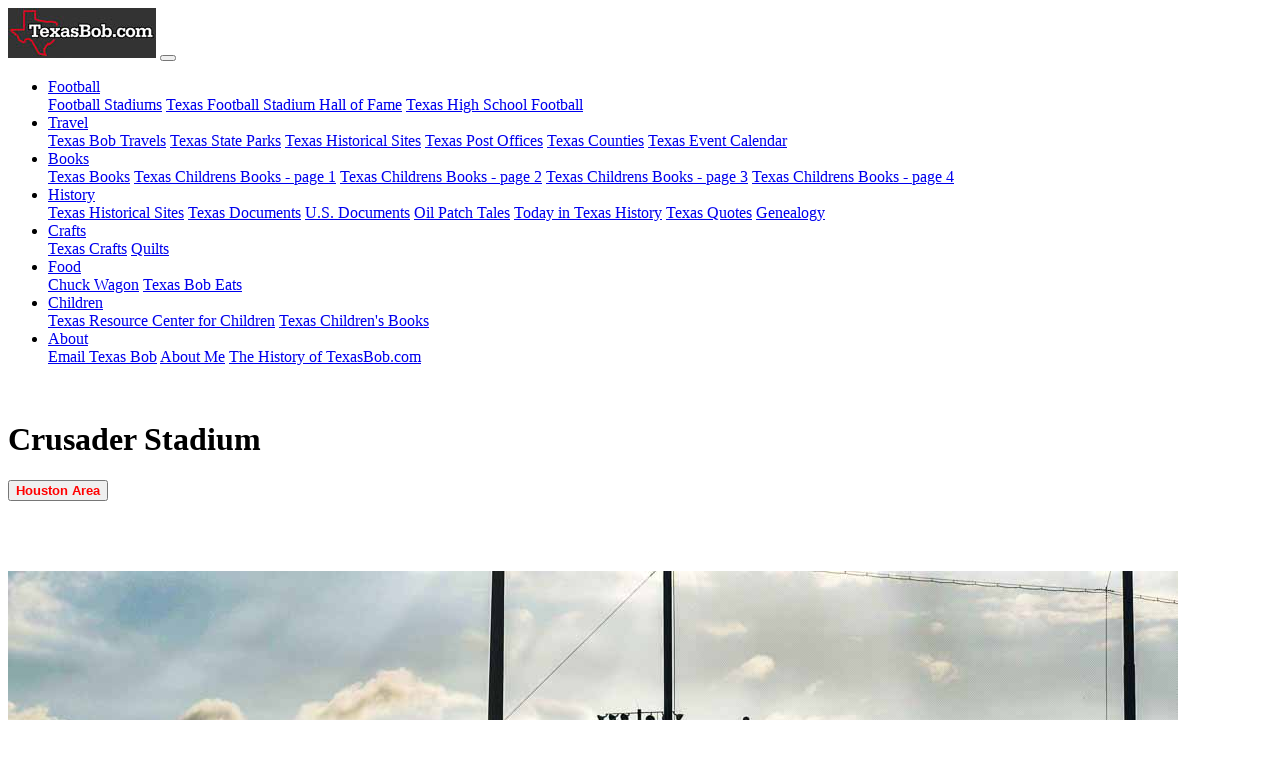

--- FILE ---
content_type: text/html; charset=UTF-8
request_url: https://texasbob.com/stadium/stadium.php?id=1107
body_size: 5148
content:
<!DOCTYPE html>
<html lang="en"><!-- InstanceBegin template="/Templates/dyn_stadium-bs-4.dwt" codeOutsideHTMLIsLocked="false" --><head>
<!-- Google Tag Manager -->
<script>(function(w,d,s,l,i){w[l]=w[l]||[];w[l].push({'gtm.start':
new Date().getTime(),event:'gtm.js'});var f=d.getElementsByTagName(s)[0],
j=d.createElement(s),dl=l!='dataLayer'?'&l='+l:'';j.async=true;j.src=
'https://www.googletagmanager.com/gtm.js?id='+i+dl;f.parentNode.insertBefore(j,f);
})(window,document,'script','dataLayer','GTM-PCFHH5');</script>
<!-- End Google Tag Manager -->
   
<!-- MS Clarity Tracking Code for https://texasbob.com -->
<script type="text/javascript">
    (function(c,l,a,r,i,t,y){
        c[a]=c[a]||function(){(c[a].q=c[a].q||[]).push(arguments)};
        t=l.createElement(r);t.async=1;t.src="https://www.clarity.ms/tag/"+i;
        y=l.getElementsByTagName(r)[0];y.parentNode.insertBefore(t,y);
    })(window, document, "clarity", "script", "gbomzwlgrc");
</script>	
<meta charset="iso-8859-1">
<meta http-equiv="X-UA-Compatible" content="IE=edge">
<meta name="viewport" content="width=device-width, initial-scale=1">
<meta content="en-us" http-equiv="Content-Language">
<meta content="text/html; charset=iso-8859-1" http-equiv="Content-Type">
<meta http-equiv="imagetoolbar" content="no">
<meta name="Copyright" content="Robert McSpadden 1999 - 2026">
<meta property="og:locale" content="en_US" >
<link rel="shortcut icon" href="https://texasbob.com/favicon.ico" />
<!-- InstanceBeginEditable name="doctitle" -->
	<!--TexasBob.com-->

	    			           
           
           
           
           
        
           
           
            
            
            
            
			

					    	    	<link rel="canonical" href="https://texasbob.com/stadium/stadium.php?id=1107" />
	
    <!-- Resource-->
    												
<!-- JSON-LD markup generated by Google Structured Data Markup Helper. -->
<script type="application/ld+json">
{
  "@context" : "http://schema.org",
  "@type" : "LocalBusiness",
  "name" : "Crusader Stadium",
  "image" : "https://texasbob.com/stadium/simages/1107.jpg",
  "address" : {
    "@type" : "PostalAddress",
    "addressLocality" : "Tomball",
    "addressRegion" : "Texas",
    "postalCode" : "77375"
  },
  "url" : "https://texasbob.com/stadium/stadium.php?id=1107"
}
</script>
	
	
	
	<title>Crusader Stadium; - Tomball;, Texas;</title>
    <meta property="og:title" content="TexasBob.com -  Crusader Stadium  - Tomball , Texas "/>
    <meta name="description" content=" Crusader Stadium;  Tomball; , Texas.  TexasBob.com">
    <link rel="shortcut icon" href="../favicon.ico"/>
    <link rel="image_src" href="simages/1107.jpg"/>
	<meta content=" Crusader Stadium , Tomball; , Texas" name="keywords"/>
    <meta property="og:image" content="simages/1107.jpg"/>
    <meta property="og:title" content="TexasBob.com -  Crusader Stadium;  - Tomball; , Texas; " />
<!-- InstanceEndEditable -->
	
<!-- Bootstrap -->
<link href="../css/bootstrap-4.4.1.css" rel="stylesheet">   
<link href="css/custom.css" rel="stylesheet" type="text/css">
 </head>
<body>
<!-- Google Tag Manager (noscript) -->
<noscript><iframe src="https://www.googletagmanager.com/ns.html?id=GTM-PCFHH5"
height="0" width="0" style="display:none;visibility:hidden"></iframe></noscript>
<!-- End Google Tag Manager (noscript) -->	
<div class="container custom-background custom-menu"><!-- #BeginLibraryItem "/Library/Template-menu.lbi" -->  <nav class="navbar navbar-expand-lg navbar-dark bg-dark">
        <a class="navbar-brand" href="../index.html"><img src="../images/menulogo.jpg" alt="texasbob.com"></a>
        <button class="navbar-toggler" type="button" data-toggle="collapse" data-target="#navbarSupportedContent1" aria-controls="navbarSupportedContent1" aria-expanded="false" aria-label="Toggle navigation"> <span class="navbar-toggler-icon"></span> </button>
        <div class="collapse navbar-collapse" id="navbarSupportedContent1">
          <ul class="navbar-nav mr-auto">
            <li class="nav-item dropdown">
              <a class="nav-link dropdown-toggle" href="#" id="navbarDropdown1" role="button" data-toggle="dropdown" aria-haspopup="true" aria-expanded="false"> Football </a>
              <div class="dropdown-menu" aria-labelledby="navbarDropdown1"> 
                <a class="dropdown-item" href="index.html">Football Stadiums</a> 
                <a class="dropdown-item" href="../stadium_h/index.html">Texas Football Stadium Hall of Fame</a>
                <a class="dropdown-item" href="../football/index.html">Texas High School Football</a> 
              </div>
            </li>
            <li class="nav-item dropdown">
              <a class="nav-link dropdown-toggle" href="#" id="navbarDropdown2" role="button" data-toggle="dropdown" aria-haspopup="true" aria-expanded="false"> Travel </a>
              <div class="dropdown-menu" aria-labelledby="navbarDropdown2"> 
                <a class="dropdown-item" href="../travel/index.html">Texas Bob Travels</a> 
                <a class="dropdown-item" href="../texasparks/index.html">Texas State Parks</a>
                <a class="dropdown-item" href="../texashistory/index.html">Texas Historical Sites</a>
                <a class="dropdown-item" href="../texaspost/index.html">Texas Post Offices</a>               
                <a class="dropdown-item" href="../county/index.php">Texas Counties</a> 
                <a class="dropdown-item" href="../event/index.php">Texas Event Calendar</a> 
              </div>
            </li>  
            
            <li class="nav-item dropdown">
              <a class="nav-link dropdown-toggle" href="#" id="navbarDropdown3" role="button" data-toggle="dropdown" aria-haspopup="true" aria-expanded="false"> Books </a>
              <div class="dropdown-menu" aria-labelledby="navbarDropdown3"> 
                <a class="dropdown-item" href="../books/index.html">Texas Books</a> 
                <a class="dropdown-item" href="../bookschild/index.html">Texas Childrens Books - page 1</a>
                <a class="dropdown-item" href="../bookschild/bindex.html">Texas Childrens Books - page 2</a>
                <a class="dropdown-item" href="../bookschild/cindex.html">Texas Childrens Books - page 3</a>
                <a class="dropdown-item" href="../bookschild/dindex.html">Texas Childrens Books - page 4</a>
              </div>
            </li>
            <li class="nav-item dropdown">
              <a class="nav-link dropdown-toggle" href="#" id="navbarDropdown4" role="button" data-toggle="dropdown" aria-haspopup="true" aria-expanded="false"> History </a>
              <div class="dropdown-menu" aria-labelledby="navbarDropdown4"> 
                <a class="dropdown-item" href="../texashistory/index.html">Texas Historical Sites</a>
                <a class="dropdown-item" href="../txdoc/index.html">Texas Documents</a> 
                <a class="dropdown-item" href="../usdoc/index.html">U.S. Documents</a>
                <a class="dropdown-item" href="../oilpatch/index.html">Oil Patch Tales</a> 
                <a class="dropdown-item" href="../txdoc/txday.html">Today in Texas History</a> 
                <a class="dropdown-item" href="../txdoc/txquotes.html">Texas Quotes</a> 
                <a class="dropdown-item" href="../family/index.html">Genealogy</a> 
              </div>
            </li>    
            <li class="nav-item dropdown">
              <a class="nav-link dropdown-toggle" href="#" id="navbarDropdown5" role="button" data-toggle="dropdown" aria-haspopup="true" aria-expanded="false"> Crafts </a>
              <div class="dropdown-menu" aria-labelledby="navbarDropdown5"> 
                <a class="dropdown-item" href="../crafts/index.html">Texas Crafts</a> 
                <a class="dropdown-item" href="../quilt/index.html">Quilts</a>
              </div>
            </li>
            <li class="nav-item dropdown">
              <a class="nav-link dropdown-toggle" href="#" id="navbarDropdown6" role="button" data-toggle="dropdown" aria-haspopup="true" aria-expanded="false"> Food </a>
              <div class="dropdown-menu" aria-labelledby="navbarDropdown6"> 
                <a class="dropdown-item" href="../chuckwagon/index.html">Chuck Wagon</a> 
                <a class="dropdown-item" href="../eats/index.html">Texas Bob Eats</a>
              </div>
            </li>    
            <li class="nav-item dropdown">
              <a class="nav-link dropdown-toggle" href="#" id="navbarDropdown7" role="button" data-toggle="dropdown" aria-haspopup="true" aria-expanded="false"> Children </a>
              <div class="dropdown-menu" aria-labelledby="navbarDropdown7"> 
                <a class="dropdown-item" href="../activity/index.html">Texas Resource Center for Children</a> 
                <a class="dropdown-item" href="../bookschild/index.html">Texas Children's Books</a>
              </div>
            </li>
            <li class="nav-item dropdown">
              <a class="nav-link dropdown-toggle" href="#" id="navbarDropdown8" role="button" data-toggle="dropdown" aria-haspopup="true" aria-expanded="false"> About </a>
              <div class="dropdown-menu" aria-labelledby="navbarDropdown8"> 
                <a class="dropdown-item" href="../forms/feedback.php">Email Texas Bob</a> 
                <a class="dropdown-item" href="../texas_bob.html">About Me</a>
                <a class="dropdown-item" href="../tbweb.html">The History of TexasBob.com</a> 
              </div>
            </li>    
          </ul>
    <!--Google Search-->
<div style="width:320px">
  <script async src="https://cse.google.com/cse?cx=4197657af5fba4b35">
</script>
  <div class="gcse-searchbox-only"></div>
</div>
        </div>
      </nav>
<!-- #EndLibraryItem --></div>
<div class="container custom-background">
  <!--<div class="gad"> 
      <!-- dyn_stadium --> 
   <!--   <ins class="adsbygoogle"
   style="display:inline-block;min-width:400px;max-width:970px;width:100%;height:90px"
   data-ad-client="ca-pub-1580350199243902"
   data-ad-slot="6887923949"></ins>

<script>(adsbygoogle = window.adsbygoogle || []).push({});</script>
    </div>-->
  <!--<div class="row">
    <div class="col-xl-12">
      <h1 align="center"><strong>Title</strong></h1>
      <h2 align="center">sub title</h2>
      <hr>
      </div>
  </div>-->
  
  <!--begin content-->
  
 <!-- <div class="row">
    <div class="col-lg-12 text-justify"> </div>
    <hr>
  </div>-->
  <div class="gad"> 
      <!-- dyn_stadium --> 
      <!--<ins class="adsbygoogle"
   style="display:inline-block;min-width:400px;max-width:970px;width:100%;height:90px"
   data-ad-client="ca-pub-1580350199243902"
   data-ad-slot="6887923949"></ins>-->

<script>(adsbygoogle = window.adsbygoogle || []).push({});</script>
    </div>
</div>
	<!-- #EndLibraryItem -->
	<!--</div>-->
<!-- InstanceBeginEditable name="EditRegion3" -->
<div class="container custom-background">
    <div class="row">
    <div class="col-sm-2 text-center"><img src="images/blank.gif" alt="blank"/></div>
    <div class="col-sm-8 text-center">
        <h1><strong>Crusader Stadium</strong></h1>
        <h2 align="center"></h2>
        <!--Button Link-- Area-->
  <div class="d-block text-center">
          <a href="region_index.php?region=8">
              <button type="button" class='custom_button_alpha btn btn-default' ><font color="red"><b>Houston Area</b></font></button>
              </p></a> 
        </div> 
        <!--Button Link-- Area-->
        <img src='images/blank.gif' alt= 'blank' /> </div>
    <div class="col-sm-2 image_center"><img src="images/blank.gif" alt="blank"/> </div>
  </div>    
    
<div class="row">
    <div class="col-lg-12 text-center"><br/>
        <img src="simages/1107.jpg" class="img-fluid" alt="Crusader Stadium">
    </div>
</div>
    <!--Photo handling-->
	  <div class="row">
      <div class="col-lg-4 d-none d-sm-block" align="center"> <a href="forms/stadium_edit.php?id=1107" target="_blank">Correct or Update Crusader Stadium</a> </div>
      <div class="col-lg-4 d-block d-sm-none" align="center"><button type="button" class="custom_button_alpha btn-default">
      <a href="forms/stadium_edit.php?id=1107" target="_blank">Correct or Update Crusader Stadium</a></button></div>
		  
      <div class="col-lg-4 d-none d-sm-block" align="center"><a href="photo/index.html">Submit/Update Stadium Photo</a></div>
      <div class="col-lg-4 d-block d-sm-none" align="center"><button type="button" class="custom_button_stadium btn-group-sm"><a href="photo/index.html" target="_blank">Submit/Update Stadium Photo</a></button></div>
		  
      <div class="col-lg-4 text-center"><strong>Photo Credit:</strong> <a href="https://twitter.com/TXHSFB" target="_blank">@txhsfb </a></div>
    </div>
   <!--under pic links end-->       
<hr>
<div class="row">
	  <!--main row-->

	  <!--left----------------------->
	  <div class="col-sm-3">
			<div class="gad mx-auto">
<!-- TX_Vert_Stadium -->
<script async src="https://pagead2.googlesyndication.com/pagead/js/adsbygoogle.js?client=ca-pub-1580350199243902"
     crossorigin="anonymous"></script>
<!-- TX_Vert_Stadium -->
<ins class="adsbygoogle"
     style="display:block"
     data-ad-client="ca-pub-1580350199243902"
     data-ad-slot="3548094662"
     data-ad-format="auto"
     data-full-width-responsive="true"></ins>
<script>
     (adsbygoogle = window.adsbygoogle || []).push({});
</script>
		  </div>
	    </div>
		<!--End of Left---------------->


		<!--center-->
	  <div class="col-sm-6">
          <!--Address Button-->
			<div class="row">
            <div class="col-sm-12 d-none d-sm-block"><strong>Address Map Link: </strong> <a href="https://goo.gl/maps/FDEdK1NgDh9neSAX9" target="_blank" style="text-decoration:underline"> 
            700 East Main Street -- Tomball, Texas  77375 </a><br></div>
            <div class="col-sm-12 d-block d-sm-none"><strong>Address Map Link: </strong><br><a href="https://goo.gl/maps/FDEdK1NgDh9neSAX9" target="_blank">
            <button type="button" class="custom_button_stadium btn-group-sm"> 700 East Main Street -- Tomball, Texas  77375</button></a></div>
            </div>
          <!--Address Button-->
          <!--Weather Button--><!-- #BeginLibraryItem "/Library/Stadium Weather Links.lbi" -->
<div class="row">
  <div class="col-sm-12 d-none d-sm-block "><strong>Tomball, Texas:</strong> <a href="https://www.wunderground.com/weather/us/TX/Tomball" target="blank" >Local Weather Conditions</a> </div>
  <div class="col-sm-12  d-block d-sm-none " align="left">Tomball, Texas:</strong><br>
    <a href="https://www.wunderground.com/weather/us/TX/Tomball" target="_blank">
    <button type="button" class="custom_button_stadium btn-group-sm">Local Weather Conditions</button>
    </a> </div>
</div>
<!-- #EndLibraryItem --><!-- Weather Button-->
        <!-- Weather Button-->
		 <!--Owner Modification-->
        <div class="row">
              <div class="col-xl-12"> <strong>Owner:</strong> Concordia Lutheran</div>
        </div>
          <!--Owner Modification-->		
        <div class="row">
				<div class="col-lg-6">
           <!--County link begin -->  
        <!--text Link-->
          <div class="d-none d-sm-block">
              <strong>County: </strong><a href="county_list.php?county_id=101" style="text-decoration:underline" >Harris</a>
          </div>
              <!--button link-->
          <div class="d-block d-sm-none">
              <strong>County: </strong><a href="county_list.php?county_id=101 "><button type="button" class="custom_button_stadium btn-group-sm"><font color="red">Harris</font></button></a>
          </div>
          <!--County link end --> 
					<strong>Capacity: </strong>
					2000<br>
					<strong>Stadium Type: </strong>
					High School<br>
					<strong>Year Opened:</strong>
					<br>
					<strong>Resource:</strong>
					 			    </div>

				<div class="col-lg-6">
					<strong>Track: </strong>
					Yes<br>
					<strong>Soccer: </strong>
					Yes<br>
					<strong>Video Scoreboard: </strong>
					No<br>
					<strong>Press Box Elevator: </strong>
					No<br>
					<strong>Wheelchair Access: </strong>
					Fair<br>
					<strong>Playing Surface: </strong>
					Grass<br>
					<strong> </strong>
					
			    </div>
	    </div>
      <!--Team Grid start-->
          <strong>Home Teams:</strong>
					<div class="row">
						<div class="col-lg-6">Tomball Concordia Lutheran Crusaders</div>
						<div class="col-lg-6"> </div>
					</div>
					<div class="row">
                        <div class="col-lg-6"> </div>
						<div class="col-lg-6"> </div>
					</div>
					<div class="row">
						<div class="col-lg-6"> </div>
						<div class="col-lg-6"> </div>
					</div>
					<div class="row">
						<div class="col-lg-6"> </div>
						<div class="col-lg-6"> </div>
					</div>
					<div class="row">
						<div class="col-lg-6"> </div>
						<div class="col-lg-6"> </div>
					</div>
					<div class="row">
						<div class="col-lg-6"> </div>
						<div class="col-lg-6"> </div>
					</div>
      <!--Team Grid end-->
		<div class="row">
				<div class="col-sm-12 text-left"><strong> </strong>
											<hr>
			    </div>
		</div>
			<!--Outside Ad Bank begining--><!-- #BeginLibraryItem "/Library/Ad_idea-hub.lbi" -->
<ul>
  <li><a target="_blank" href="https://www.amazon.com/Best-Sellers-Sports-Outdoors/zgbs/sporting-goods?_encoding=UTF8&linkCode=ib1&tag=texb</li>obstexran&linkId=6110e4cd0fd7290d8f2b69f4622c6c16&ref_=ihub_curatedcontent_517fb392-2809-4264-bd66-69e751b2a97a">Best Sellers in Sports & Outdoors</a>
  <li><a target="_blank" href="https://www.amazon.com/dp/B00XOD5STS?_encoding=UTF8&linkCode=ib1&tag=texbobstexran&linkId=490b6d916e87f1201e014c44569a473f&ref_=ihub_gshop-asin_B00XOD5STS">Sports Exercise & Fitness Equipment Speed & Agility Training Kit Combo Set</a></li>
  <li> <a target="_blank" href="https://www.amazon.com/dp/B07S5PH3H9?_encoding=UTF8&linkCode=ib1&tag=texbobstexran&linkId=1964f363d296967966b80439889197ae&ref_=ihub_eag-hg-asin_B07S5PH3H9">MIKASA V200W, Volleyball</a> </li>
  <li> <a target="_blank" href="https://www.amazon.com/deal/6c1a6c96?_encoding=UTF8&linkCode=r02&tag=texbobstexran&linkId=dad69859929bce5dfea0d8afdcf2cb61&ref_=ihub_rc_td_c_deals-promotions_6c1a6c96">Under Armour Apparel  Footwear  and Accessories</a> </li>
  <li><a target="_blank" href="https://www.amazon.com/dp/B0BQ32XTQG?_encoding=UTF8&linkCode=ib1&tag=texbobstexran&linkId=5186b0176b6c3e77749415cfb23300d1&ref_=ihub_deals-promotions_64e7e00e">MAY TREE Clear Crossbody Bag Stadium Approved  Clear Stadium Bag with 2 Replaceable Straps for Sport Event Travel Festival Concert</a></li>
  <li><a target="_blank" href="https://www.amazon.com/dp/B08G4PZL7B?_encoding=UTF8&linkCode=ib1&tag=texbobstexran&linkId=b11d173cbe24568db68fb9a77b82786a&ref_=ihub_gshop-asin_B08G4PZL7B">Disc Golf Set,Starter Disc Golf Set, 5 pcS disc Set</a></li>
  <li><a target="_blank" href="https://www.amazon.com/gp/search?ie=UTF8&tag=texbobstexran&linkCode=ur2&linkId=3e6b7fb3093fb6613a73f36603a12dc0&camp=1789&creative=9325&index=sporting&keywords=Stadium Seats">Stadium Seats for the whole family</a></li>
</ul><!-- #EndLibraryItem --><hr>
        <div class="container-fluid" align="center">
<a href="https://www.martco-mfg.com/" target="new"><img src="images/martco.jpg" class="img-fluid" alt="Martco Manufacturing"></a>
			</div>
          <div class="row">
          <div class="col-lg-12 text-center"><h4><b>Texas Football Resources</b></h4>             
          </div>
        </div>
        <div class="row">
	    <div class="col-lg-6 text-center"><a href="https://www.texasfootball.com/" target="_blank"><img src="images/dcfblogo.jpg" alt="DCTB Logo"/></a></div>
		    <div class="col-lg-6 text-center" ><a href="index.html" target="_blank"><img src="images/tblogo.jpg" alt="Texas Bob Logo"/></a></div>
	    </div>
		<hr>
		
<!--Outside Ad Bank end-->
		  
 </div> 
	  <!--End Center Div-->
		<!--End of Middle -->
<div class="col-sm-3">
<script async src="https://pagead2.googlesyndication.com/pagead/js/adsbygoogle.js?client=ca-pub-1580350199243902"
     crossorigin="anonymous"></script>
<!-- TX_Vert_Stadium -->
<ins class="adsbygoogle"
     style="display:block"
     data-ad-client="ca-pub-1580350199243902"
     data-ad-slot="3548094662"
     data-ad-format="auto"
     data-full-width-responsive="true"></ins>
<script>
     (adsbygoogle = window.adsbygoogle || []).push({});
</script>	</div>
	    </div>   
    <!--</div>-->
	<!--main row end-->
    <div class="gad"> 
<script async src="https://pagead2.googlesyndication.com/pagead/js/adsbygoogle.js?client=ca-pub-1580350199243902"
     crossorigin="anonymous"></script>
<!-- TX-Horizonal-stadium -->
<ins class="adsbygoogle"
     style="display:block"
     data-ad-client="ca-pub-1580350199243902"
     data-ad-slot="4443617511"
     data-ad-format="auto"
     data-full-width-responsive="true"></ins>
<script>
     (adsbygoogle = window.adsbygoogle || []).push({});
</script>  </div>
    
    <div class="row">
      <hr>
      <div class="col-sm-6 text-left"> 
      <strong>Last update: </strong> 3/28/2020  <br>
      <strong>Photo Credit:</strong> <a href="https://twitter.com/TXHSFB" target="_blank">@txhsfb </a><br>
      <strong></strong>           
    </div>
      <div class="col-sm-6">
        </div>
    </div>
<!--</div>-->
<!--top row end-->
		</div>
	<!--end of content-->
	<!-- InstanceEndEditable -->
<div class="container custom-background">
  <div class="row">
    <div class="col-lg-12">
      <hr><br>

    </div>
  </div>
  <div class="row">
    <div class="col-lg-12 text-center"><!-- #BeginLibraryItem "/Library/Copyright.lbi" -->
<footer id="custom-footer">
  <div class="row">
    <div class="col-lg-2"><a href="https://texasbob.com" title="TexasBob.com" target="_blank"><img src="../images/water.jpg" alt="TexasBob.com Logo"/></a> </div>
    <div class="col-lg-8"> Copyright &copy; 1999 - <script type="text/javascript">
			var d = new Date()
			document.write(d.getFullYear())
			</script> 
      - <a href="../forms/feedback.php">R. McSpadden</a> - All rights reserved<br>
      . . . more from <a href="../index.html">TexasBob.com</a> <br>
      <a href="../privacy.html" title="Privacy Policy" target="_blank">Privacy Policy</a> - <a href="../terms.html" title="Terms &amp; Conditions" target="_blank">Terms &amp; Conditions</a> <br>
      <font size="2">As an Amazon Associate I earn from qualifying purchases.</font> </div>
    <div class="col-lg-2">
<span id="siteseal"><script async type="text/javascript" src="https://seal.godaddy.com/getSeal?sealID=An3FBDi3Ecujt4iTlUYR6Ogk05gUbVhF0TSmy5Uxm7g2WE8dHGrC0fDUxZO8"></script></span>      </div>
  </div>
  <br>
</footer>
<!-- #EndLibraryItem --></div>
  </div>
</div>
<!--</div>
  </div>--> 

<!-- jQuery (necessary for Bootstrap's JavaScript plugins) --> 
<script src="../js/jquery-3.4.1.min.js"></script> 
    <script src="../js/bootstrap-4.4.1.js"></script>    
</body>
<!-- InstanceEnd --></html>

--- FILE ---
content_type: text/html; charset=utf-8
request_url: https://www.google.com/recaptcha/api2/aframe
body_size: 266
content:
<!DOCTYPE HTML><html><head><meta http-equiv="content-type" content="text/html; charset=UTF-8"></head><body><script nonce="eDc7-8hyJpVLwgs833VL2Q">/** Anti-fraud and anti-abuse applications only. See google.com/recaptcha */ try{var clients={'sodar':'https://pagead2.googlesyndication.com/pagead/sodar?'};window.addEventListener("message",function(a){try{if(a.source===window.parent){var b=JSON.parse(a.data);var c=clients[b['id']];if(c){var d=document.createElement('img');d.src=c+b['params']+'&rc='+(localStorage.getItem("rc::a")?sessionStorage.getItem("rc::b"):"");window.document.body.appendChild(d);sessionStorage.setItem("rc::e",parseInt(sessionStorage.getItem("rc::e")||0)+1);localStorage.setItem("rc::h",'1769148193905');}}}catch(b){}});window.parent.postMessage("_grecaptcha_ready", "*");}catch(b){}</script></body></html>